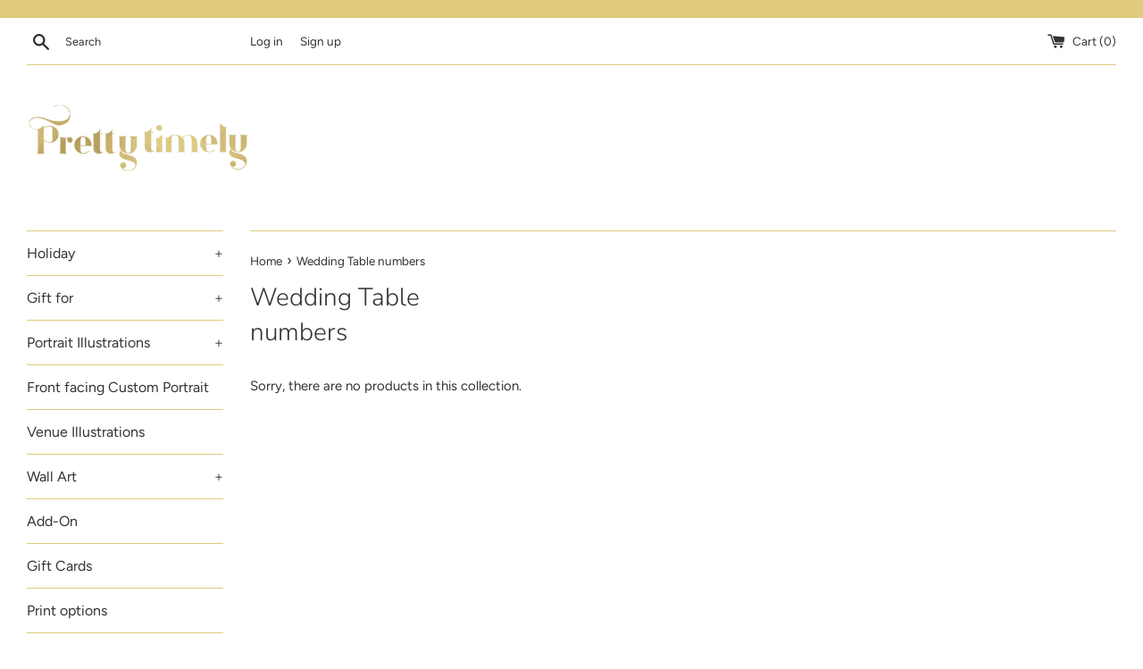

--- FILE ---
content_type: text/javascript;charset=utf-8
request_url: https://assets.cloudlift.app/api/assets/upload.js?shop=prettytimely.myshopify.com
body_size: 5520
content:
window.Cloudlift = window.Cloudlift || {};window.Cloudlift.upload = { config: {"app":"upload","shop":"prettytimely.myshopify.com","url":"https://prettytimely.com","api":"https://api.cloudlift.app","assets":"https://cdn.jsdelivr.net/gh/cloudlift-app/cdn@0.14.29","mode":"prod","currencyFormats":{"moneyFormat":"$ {{amount}} USD","moneyWithCurrencyFormat":"$ {{amount}} USD"},"resources":["https://cdn.jsdelivr.net/gh/cloudlift-app/cdn@0.14.29/static/app-upload.css","https://cdn.jsdelivr.net/gh/cloudlift-app/cdn@0.14.29/static/app-upload.js"],"locale":"en","i18n":{"upload.config.image.editor.color.exposure":"Exposure","upload.config.file.load.error":"Error during load","upload.config.file.size.notavailable":"Size not available","upload.config.error.required":"Please upload a file","upload.config.image.editor.crop.rotate.right":"Rotate right","upload.config.file.button.undo":"Undo","upload.config.error.fileCountMin":"Please upload at least {min} file(s)","upload.config.image.resolution.expected.min":"Minimum resolution is {minResolution}","upload.config.file.upload.error.revert":"Error during revert","upload.config.image.size.tobig":"Image is too big","upload.config.image.editor.resize.height":"Height","upload.config.error.inapp":"Upload error","upload.config.image.editor.crop.aspect.ratio":"Aspect ratio","upload.config.image.editor.button.cancel":"Cancel","upload.config.image.editor.status.error":"Error loading image…","upload.config.file.button.retry":"Retry","upload.config.error.fileCountMax":"Please upload at most {max} file(s)","upload.config.image.editor.util.markup.text":"Text","upload.config.image.ratio.expected":"Expected image ratio {ratio}","upload.config.file.button.remove":"Remove","upload.config.image.resolution.expected.max":"Maximum resolution is {maxResolution}","upload.config.error.inapp.facebook":"Please open the page outside of Facebook","upload.config.image.editor.util.markup.size":"Size","upload.config.image.size.expected.max":"Maximum size is {maxWidth} × {maxHeight}","upload.config.image.editor.util.markup.select":"Select","upload.config.file.uploading":"Uploading","upload.config.image.editor.resize.width":"Width","upload.config.image.editor.crop.flip.horizontal":"Flip horizontal","upload.config.file.link":"\uD83D\uDD17","upload.config.image.editor.status.loading":"Loading image…","upload.config.error.filePagesMin":"Please upload documents with at least {min} pages","upload.config.image.editor.status.processing":"Processing image…","upload.config.file.loading":"Loading","upload.config.file.upload.canceled":"Upload cancelled","upload.config.file.upload.cancel":"tap to cancel","upload.config.image.editor.crop.rotate.left":"Rotate left","upload.config.file.type.notallowed":"File type not allowed","upload.config.file.type.expected":"Expects {lastType}","upload.config.image.editor.util.markup":"Markup","upload.config.file.button.cancel":"Cancel","upload.config.image.editor.status.waiting":"Waiting for image…","upload.config.file.upload.retry":"tap to retry","upload.config.image.editor.resize.apply":"Apply","upload.config.image.editor.color.contrast":"Contrast","upload.config.file.size.tobig":"File is too large","upload.config.dragdrop":"Drag & Drop your files or <u>Browse</u>","upload.config.file.upload.undo":"tap to undo","upload.config.image.editor.color.saturation":"Saturation","upload.config.error.filePagesMax":"Please upload documents with at most {max} pages","upload.config.file.button.upload":"Upload","upload.config.file.size.waiting":"Waiting for size","upload.config.image.editor.util.color":"Colors","upload.config.error.inputs":"Please fill in all required input fields","upload.config.image.editor.util.markup.circle":"Circle","upload.config.image.type.notsupported":"Image type not supported","upload.config.image.editor.crop.flip.vertical":"Flip vertical","upload.config.image.size.expected.min":"Minimum size is {minWidth} × {minHeight}","upload.config.image.editor.button.reset":"Reset","upload.config.image.ratio.invalid":"Image ratio does not match","upload.config.error.ready":"Please wait for the upload to complete","upload.config.image.editor.crop.zoom":"Zoom","upload.config.file.upload.error.remove":"Error during remove","upload.config.image.editor.util.markup.remove":"Remove","upload.config.image.resolution.max":"Image resolution too high","upload.config.image.editor.util.crop":"Crop","upload.config.image.editor.color.brightness":"Brightness","upload.config.error.fileConvert":"File conversion failed","upload.config.image.editor.util.markup.draw":"Draw","upload.config.image.editor.util.resize":"Resize","upload.config.file.upload.error":"Error during upload","upload.config.image.editor.util.filter":"Filter","upload.config.file.upload.complete":"Upload complete","upload.config.error.inapp.instagram":"Please open the page outside of Instagram","upload.config.image.editor.util.markup.arrow":"Arrow","upload.config.file.size.max":"Maximum file size is {filesize}","upload.config.image.resolution.min":"Image resolution is too low","upload.config.image.editor.util.markup.square":"Square","upload.config.image.size.tosmall":"Image is too small","upload.config.file.button.abort":"Abort","upload.config.image.editor.button.confirm":"Upload"},"level":2,"version":"0.14.29","setup":true,"fields":[{"uuid":"cl42ac061b","required":false,"hidden":false,"field":"upload","propertyTransform":true,"fieldProperty":"properties","fieldId":"_upload_id","fieldThumbnail":"_thumbnail","fieldThumbnailPreview":false,"className":"","label":"If adding pet upload picture here:","text":"","selector":"","conditionMode":1,"conditions":[{"field":"product","operator":"equals","value":"","objects":[{"id":"5244339060889","title":"Personalized family illustration | Wall Art Portrait | Basketball","handle":null},{"id":"5244337160345","title":"Personalized family illustration | Wall Art Portrait | Football jersey","handle":null},{"id":"5244328181913","title":"Personalized family illustration | Wall Art Portrait | full body","handle":null},{"id":"5244337946777","title":"Personalized family illustration | Wall Art Portrait | Ice Hockey","handle":null},{"id":"4661474361437","title":"Personalized family illustration | Wall Art Portrait | Print","handle":null},{"id":"5244903850137","title":"Personalized Fathers day illustration | Wall Art Portrait | Son and daughter","handle":null},{"id":"4660647198813","title":"Personalized Mothers day illustration | Wall Art Portrait","handle":null},{"id":"5244344631449","title":"Personalized Super Hero family illustration | Wall Art Portrait | Super Dad","handle":null},{"id":"6098432196761","title":"Personalized Couple illustration: Sport themed","handle":null},{"id":"6109712875673","title":"Personalized Couple illustration: Sitting white background Casual","handle":null}],"tags":null},{"field":"product_type","operator":"equals","value":"christmas","objects":null,"tags":null},{"field":"product","operator":"equals","value":"","objects":[{"id":"5262350745753","title":"Guestbook alternative: Back view Pose 1","handle":null},{"id":"5262909472921","title":"Guestbook alternative: Back view Pose 2","handle":null},{"id":"5262326268057","title":"Guestbook alternative: Back view Pose 3","handle":null},{"id":"4660658995293","title":"Personalized Couple illustration: Sitting white background","handle":null},{"id":"4660662304861","title":"Personalized Couple illustration: Sitting with destination","handle":null},{"id":"5655649419417","title":"Personalized Couple illustration: Standing white background","handle":null}],"tags":null},{"field":"product","operator":"equals","value":"","objects":[{"id":"5879320019097","title":"Personalized sitting family illustration | Wall Art Portrait | For grandparents","handle":null}],"tags":null},{"field":"product","operator":"equals","value":"","objects":[{"id":"6080760021145","title":"Personalized Couple illustration: Standing white background love heart balloons","handle":null}],"tags":null}],"styles":{"font-family":"-apple-system, BlinkMacSystemFont, 'Segoe UI', Roboto,\nHelvetica, Arial, sans-serif, 'Apple Color Emoji', 'Segoe UI Emoji',\n'Segoe UI Symbol'","label-color":"#555","file-counter":"0","buttons-color":"#fff","label-font-size":"14.0px","label-color-drop":"#555","area-border-radius":"5.0px","file-border-radius":"5.0px","area-background-color":"#eee","file-background-color":"#ffffff","buttons-background-color":"rgba(0, 0, 0, 0.5)","upload-error-background-color":"#c44e47","upload-success-background-color":"#369763"},"theme":"default","css":"#cl42ac061b .cl-upload--label{color:#555;font-size:14px}#cl42ac061b .cl-upload--errors{overflow:hidden;transition:max-height 2s ease-out;max-height:0}#cl42ac061b .cl-upload--errors.open{max-height:400px}#cl42ac061b .cl-upload--error{text-align:center;font-size:10px;cursor:pointer;position:relative;opacity:1;font-family:-apple-system,BlinkMacSystemFont,'Segoe UI',Roboto,Helvetica,Arial,sans-serif,'Apple Color Emoji','Segoe UI Emoji','Segoe UI Symbol';box-sizing:border-box;color:#fff;background-color:#c44e47;padding:.3rem .7rem;margin-bottom:.7rem;border:1px solid transparent;border-color:#b7423b;border-radius:5px}#cl42ac061b .cl-upload--error:after{content:'x';position:absolute;right:1rem;top:.25rem}#cl42ac061b .cl-upload--error.dismissed{opacity:0;transition:opacity .3s ease-out}#cl42ac061b .filepond--root{font-family:-apple-system,BlinkMacSystemFont,'Segoe UI',Roboto,Helvetica,Arial,sans-serif,'Apple Color Emoji','Segoe UI Emoji','Segoe UI Symbol'}#cl42ac061b .filepond--file-action-button{cursor:pointer}#cl42ac061b .filepond--drop-label{color:#555}#cl42ac061b .filepond--drop-label label{cursor:pointer;width:auto!important;height:auto!important;position:relative!important}#cl42ac061b .filepond--drop-label u{cursor:pointer;text-decoration-color:#555}#cl42ac061b .filepond--label-action{text-decoration-color:#555}#cl42ac061b .filepond--panel-root{background-color:#eee}#cl42ac061b .filepond--panel-root{border-radius:5px}#cl42ac061b .filepond--item-panel,#cl42ac061b .filepond--file-poster-wrapper,#cl42ac061b .filepond--image-preview-wrapper{border-radius:5px}#cl42ac061b .filepond--item-panel{background-color:#fff}#cl42ac061b .filepond--drip-blob{background-color:#999}#cl42ac061b .filepond--file-action-button{background-color:rgba(0,0,0,0.5)}#cl42ac061b .filepond--file-action-button{color:#fff}#cl42ac061b .filepond--file-action-button:hover,#cl42ac061b .filepond--file-action-button:focus{box-shadow:0 0 0 .125em #fff}#cl42ac061b .filepond--file{color:#000}#cl42ac061b [data-filepond-item-state*='error'] .filepond--item-panel,#cl42ac061b [data-filepond-item-state*='invalid'] .filepond--item-panel{background-color:#c44e47}#cl42ac061b [data-filepond-item-state*='invalid'] .filepond--file{color:#fff}#cl42ac061b [data-filepond-item-state='processing-complete'] .filepond--item-panel{background-color:#369763}#cl42ac061b [data-filepond-item-state='processing-complete'] .filepond--file{color:#fff}#cl42ac061b .filepond--image-preview-overlay-idle{color:rgba(204,204,204,0.8)}#cl42ac061b .filepond--image-preview{background-color:#fff}#cl42ac061b .filepond--image-preview-overlay-success{color:#369763}#cl42ac061b .filepond--image-preview-overlay-failure{color:#c44e47}","fileMimeTypes":["image/*"],"fileMimeTypesValidate":true,"fileSizeMaxPlan":50,"fileMultiple":true,"fileCountMin":0,"fileCountMax":5,"fileCounter":false,"fileQuantity":false,"fileFetch":true,"fileSubmitRemove":true,"fileSubmitClear":false,"fileName":false,"fileGrid":false,"imagePreview":true,"imageSizeValidate":false,"imageThumbnail":false,"imageThumbnailWidth":500,"imageThumbnailHeight":500,"convert":false,"convertInfo":false,"convertInfoPagesQuantity":false,"convertInfoLengthQuantity":false,"pdfMultiPage":false,"pdfTransparent":false,"serverTransform":false,"imageOriginal":false,"imageEditor":false,"imageEditorOpen":true,"imageEditorCropRestrict":false,"imageEditorCropRatios":[{"label":"Free","value":""},{"label":"Portrait","value":"3:2"},{"label":"Square","value":"1:1"},{"label":"Landscape","value":"4:3"}],"imageEditorUtils":["crop"],"imageEditorPintura":false,"inputFields":[],"variantConfigs":[],"variantConfig":false},{"uuid":"cl01dfd405","required":false,"hidden":false,"field":"upload","propertyTransform":true,"fieldProperty":"properties","fieldId":"_upload_id","fieldThumbnail":"_thumbnail","fieldThumbnailPreview":false,"className":"","label":"Upload your photos here","text":"","selector":"","conditionMode":1,"conditions":[{"field":"product","operator":"equals","value":"","objects":[{"id":"5634290974873","title":"BFF in jeans","handle":null},{"id":"5764080697497","title":"BFF in jeans","handle":null},{"id":"6111123472537","title":"Wedding illustration (choose pose)","handle":null},{"id":"6112583188633","title":"Wedding illustration 100% Custom themed","handle":null},{"id":"6119682900121","title":"Wedding venue illustration Color","handle":null},{"id":"6121651830937","title":"Traditional Indian clothes Wedding illustration (select pose from chart)","handle":null},{"id":"4600742576221","title":"100% Custom Bridal Shower illustration on white background","handle":null},{"id":"6784461275289","title":"Personalized Super Dad illustration | Wall Art Portrait | Super Dad front facing","handle":null},{"id":"7137618854041","title":"Custom premium Christmas illustration Elf themed","handle":"custom-premium-christmas-illustration-elf-themed"},{"id":"7159054925977","title":"Custom premium Christmas illustration whimsical watercolour","handle":"custom-premium-christmas-illustration-whimsical-snow"},{"id":"7283277070489","title":"Special place Hand drawn black and white sketch","handle":"special-place-black-and-white-sketch"}],"tags":null},{"field":"product","operator":"equals","value":"","objects":[{"id":"4661346926685","title":"Personalized Mother and daughter wedding illustration: full body white background","handle":null}],"tags":null},{"field":"product","operator":"equals","value":"","objects":[{"id":"4661324251229","title":"Personalized Family illustration: full body white background","handle":null}],"tags":null},{"field":"product","operator":"equals","value":"","objects":[{"id":"1379988078685","title":"Welcome Signage: Black line style","handle":null},{"id":"1496335745117","title":"Welcome signage: Couple illustration |  Radha and Krishna","handle":null},{"id":"1380586946653","title":"Welcome Signage: Floral","handle":null},{"id":"1379981787229","title":"Welcome Signage: Roaring 20s","handle":null}],"tags":null},{"field":"product","operator":"equals","value":"","objects":[{"id":"1413612830813","title":"Invitation: Baby Shower custom portrait illustration","handle":null},{"id":"4661346926685","title":"Personalized Mother and daughter wedding illustration: full body white background","handle":null},{"id":"5764074373273","title":"Personalized Mother and daughter wedding illustration: full body white background","handle":null},{"id":"1413608865885","title":"Snapchat Geofilter: Baby shower portrait illustration of the Mother to be","handle":null}],"tags":null},{"field":"product","operator":"equals","value":"","objects":[{"id":"5792731857049","title":"Children hand drawn portraits","handle":null}],"tags":null},{"field":"product","operator":"equals","value":"","objects":[{"id":"5901233914009","title":"Custom portrait full body illustration: own theme","handle":null}],"tags":null},{"field":"product_title","operator":"equals","value":"Custom premium Christmas illustration","objects":null,"tags":null},{"field":"product","operator":"equals","value":"","objects":[{"id":"5266901237913","title":"Personalized Family illustration: Half body pose 1","handle":null}],"tags":null},{"field":"product","operator":"equals","value":"","objects":[{"id":"5792731857049","title":"Children hand drawn portraits from photo","handle":null},{"id":"5973855109273","title":"Children hand drawn portraits full body with custom theme","handle":null}],"tags":null},{"field":"product","operator":"equals","value":"","objects":[{"id":"6070437052569","title":"Couple illustration: full body white background","handle":null},{"id":"6073390629017","title":"Portrait illustrated from photo: Half body on white background","handle":null}],"tags":null}],"styles":{"font-family":"-apple-system, BlinkMacSystemFont, 'Segoe UI', Roboto,\nHelvetica, Arial, sans-serif, 'Apple Color Emoji', 'Segoe UI Emoji',\n'Segoe UI Symbol'","label-color":"#555","file-counter":"0","buttons-color":"#fff","label-font-size":"16.0px","label-color-drop":"#555","area-border-radius":"5.0px","file-border-radius":"5.0px","area-background-color":"#eee","file-background-color":"#555","buttons-background-color":"rgba(0, 0, 0, 0.5)","upload-error-background-color":"#FF0000","upload-success-background-color":"#008000"},"theme":"default","css":"#cl01dfd405 .cl-upload--label{color:#555;font-size:16px}#cl01dfd405 .cl-upload--errors{overflow:hidden;transition:max-height 2s ease-out;max-height:0}#cl01dfd405 .cl-upload--errors.open{max-height:400px}#cl01dfd405 .cl-upload--error{text-align:center;font-size:12px;cursor:pointer;position:relative;opacity:1;font-family:-apple-system,BlinkMacSystemFont,'Segoe UI',Roboto,Helvetica,Arial,sans-serif,'Apple Color Emoji','Segoe UI Emoji','Segoe UI Symbol';box-sizing:border-box;color:#fff;background-color:#f00;padding:.3rem .7rem;margin-bottom:.7rem;border:1px solid transparent;border-color:#e60000;border-radius:5px}#cl01dfd405 .cl-upload--error:after{content:'x';position:absolute;right:1rem;top:.25rem}#cl01dfd405 .cl-upload--error.dismissed{opacity:0;transition:opacity .3s ease-out}#cl01dfd405 .filepond--root{font-family:-apple-system,BlinkMacSystemFont,'Segoe UI',Roboto,Helvetica,Arial,sans-serif,'Apple Color Emoji','Segoe UI Emoji','Segoe UI Symbol'}#cl01dfd405 .filepond--file-action-button{cursor:pointer}#cl01dfd405 .filepond--drop-label{color:#555}#cl01dfd405 .filepond--drop-label label{cursor:pointer;width:auto!important;height:auto!important;position:relative!important}#cl01dfd405 .filepond--drop-label u{cursor:pointer;text-decoration-color:#555}#cl01dfd405 .filepond--label-action{text-decoration-color:#555}#cl01dfd405 .filepond--panel-root{background-color:#eee}#cl01dfd405 .filepond--panel-root{border-radius:5px}#cl01dfd405 .filepond--item-panel,#cl01dfd405 .filepond--file-poster-wrapper,#cl01dfd405 .filepond--image-preview-wrapper{border-radius:5px}#cl01dfd405 .filepond--item-panel{background-color:#555}#cl01dfd405 .filepond--drip-blob{background-color:#999}#cl01dfd405 .filepond--file-action-button{background-color:rgba(0,0,0,0.5)}#cl01dfd405 .filepond--file-action-button{color:#fff}#cl01dfd405 .filepond--file-action-button:hover,#cl01dfd405 .filepond--file-action-button:focus{box-shadow:0 0 0 .125em #fff}#cl01dfd405 .filepond--file{color:#fff}#cl01dfd405 [data-filepond-item-state*='error'] .filepond--item-panel,#cl01dfd405 [data-filepond-item-state*='invalid'] .filepond--item-panel{background-color:#f00}#cl01dfd405 [data-filepond-item-state*='invalid'] .filepond--file{color:#fff}#cl01dfd405 [data-filepond-item-state='processing-complete'] .filepond--item-panel{background-color:#008000}#cl01dfd405 [data-filepond-item-state='processing-complete'] .filepond--file{color:#fff}#cl01dfd405 .filepond--image-preview-overlay-idle{color:rgba(34,34,34,0.8)}#cl01dfd405 .filepond--image-preview{background-color:#555}#cl01dfd405 .filepond--image-preview-overlay-success{color:#008000}#cl01dfd405 .filepond--image-preview-overlay-failure{color:#f00}","fileMimeTypes":[],"fileMimeTypesValidate":false,"fileSizeMaxPlan":50,"fileMultiple":true,"fileCountMin":0,"fileCountMax":10,"fileCounter":false,"fileQuantity":false,"fileFetch":true,"fileSubmitRemove":true,"fileSubmitClear":false,"fileName":false,"fileGrid":false,"imagePreview":true,"imageSizeValidate":false,"imageThumbnail":false,"imageThumbnailWidth":500,"imageThumbnailHeight":500,"convert":false,"convertInfo":false,"convertInfoPagesQuantity":false,"convertInfoLengthQuantity":false,"pdfMultiPage":false,"pdfTransparent":false,"serverTransform":false,"imageOriginal":false,"imageEditor":false,"imageEditorOpen":true,"imageEditorCropRestrict":false,"imageEditorCropRatios":[{"label":"Free","value":""},{"label":"Portrait","value":"3:2"},{"label":"Square","value":"1:1"},{"label":"Landscape","value":"4:3"}],"imageEditorUtils":["crop"],"imageEditorPintura":false,"inputFields":[],"variantConfigs":[],"variantConfig":false},{"uuid":"cl8316e414","required":false,"hidden":false,"field":"upload","propertyTransform":true,"fieldProperty":"properties","fieldId":"_upload_id","fieldThumbnail":"_thumbnail","fieldThumbnailPreview":false,"className":"","label":"Upload picture of dresses here","text":"","selector":"","conditionMode":1,"conditions":[{"field":"product","operator":"equals","value":"","objects":[{"id":"5292149866649","title":"Gift: Group Bride and bridesmaids with dress","handle":null},{"id":"5262350745753","title":"Guestbook alternative: Back view Pose 1","handle":null},{"id":"5262909472921","title":"Guestbook alternative: Back view Pose 2","handle":null},{"id":"5262326268057","title":"Guestbook alternative: Back view Pose 3","handle":null},{"id":"6113920450713","title":"Wedding illustration back view (select pose from chart)","handle":null},{"id":"6142970462361","title":"Personalized Mothers day illustration | Custom Wedding dresses | full body","handle":null}],"tags":null},{"field":"product","operator":"equals","value":"","objects":[{"id":"5244356919449","title":"Personalized Father and daughter wedding illustration","handle":null},{"id":"5244351905945","title":"Personalized Mother and daughter wedding illustration","handle":null}],"tags":null}],"styles":{"font-family":"-apple-system, BlinkMacSystemFont, 'Segoe UI', Roboto,\nHelvetica, Arial, sans-serif, 'Apple Color Emoji', 'Segoe UI Emoji',\n'Segoe UI Symbol'","label-color":"#555","file-counter":"0","buttons-color":"#fff","label-font-size":"16.0px","label-color-drop":"#555","area-border-radius":"5.0px","file-border-radius":"5.0px","area-background-color":"#eee","file-background-color":"#555","buttons-background-color":"rgba(0, 0, 0, 0.5)","upload-error-background-color":"#FF0000","upload-success-background-color":"#008000"},"theme":"default","css":"#cl8316e414 .cl-upload--label{color:#555;font-size:16px}#cl8316e414 .cl-upload--errors{overflow:hidden;transition:max-height 2s ease-out;max-height:0}#cl8316e414 .cl-upload--errors.open{max-height:400px}#cl8316e414 .cl-upload--error{text-align:center;font-size:12px;cursor:pointer;position:relative;opacity:1;font-family:-apple-system,BlinkMacSystemFont,'Segoe UI',Roboto,Helvetica,Arial,sans-serif,'Apple Color Emoji','Segoe UI Emoji','Segoe UI Symbol';box-sizing:border-box;color:#fff;background-color:#f00;padding:.3rem .7rem;margin-bottom:.7rem;border:1px solid transparent;border-color:#e60000;border-radius:5px}#cl8316e414 .cl-upload--error:after{content:'x';position:absolute;right:1rem;top:.25rem}#cl8316e414 .cl-upload--error.dismissed{opacity:0;transition:opacity .3s ease-out}#cl8316e414 .filepond--root{font-family:-apple-system,BlinkMacSystemFont,'Segoe UI',Roboto,Helvetica,Arial,sans-serif,'Apple Color Emoji','Segoe UI Emoji','Segoe UI Symbol'}#cl8316e414 .filepond--file-action-button{cursor:pointer}#cl8316e414 .filepond--drop-label{color:#555}#cl8316e414 .filepond--drop-label label{cursor:pointer;width:auto!important;height:auto!important;position:relative!important}#cl8316e414 .filepond--drop-label u{cursor:pointer;text-decoration-color:#555}#cl8316e414 .filepond--label-action{text-decoration-color:#555}#cl8316e414 .filepond--panel-root{background-color:#eee}#cl8316e414 .filepond--panel-root{border-radius:5px}#cl8316e414 .filepond--item-panel,#cl8316e414 .filepond--file-poster-wrapper,#cl8316e414 .filepond--image-preview-wrapper{border-radius:5px}#cl8316e414 .filepond--item-panel{background-color:#555}#cl8316e414 .filepond--drip-blob{background-color:#999}#cl8316e414 .filepond--file-action-button{background-color:rgba(0,0,0,0.5)}#cl8316e414 .filepond--file-action-button{color:#fff}#cl8316e414 .filepond--file-action-button:hover,#cl8316e414 .filepond--file-action-button:focus{box-shadow:0 0 0 .125em #fff}#cl8316e414 .filepond--file{color:#fff}#cl8316e414 [data-filepond-item-state*='error'] .filepond--item-panel,#cl8316e414 [data-filepond-item-state*='invalid'] .filepond--item-panel{background-color:#f00}#cl8316e414 [data-filepond-item-state*='invalid'] .filepond--file{color:#fff}#cl8316e414 [data-filepond-item-state='processing-complete'] .filepond--item-panel{background-color:#008000}#cl8316e414 [data-filepond-item-state='processing-complete'] .filepond--file{color:#fff}#cl8316e414 .filepond--image-preview-overlay-idle{color:rgba(34,34,34,0.8)}#cl8316e414 .filepond--image-preview{background-color:#555}#cl8316e414 .filepond--image-preview-overlay-success{color:#008000}#cl8316e414 .filepond--image-preview-overlay-failure{color:#f00}","fileMimeTypes":[],"fileMimeTypesValidate":false,"fileSizeMaxPlan":50,"fileMultiple":true,"fileCountMin":0,"fileCountMax":10,"fileCounter":false,"fileQuantity":false,"fileFetch":true,"fileSubmitRemove":true,"fileSubmitClear":false,"fileName":false,"fileGrid":false,"imagePreview":true,"imageSizeValidate":false,"imageThumbnail":false,"imageThumbnailWidth":500,"imageThumbnailHeight":500,"convert":false,"convertInfo":false,"convertInfoPagesQuantity":false,"convertInfoLengthQuantity":false,"pdfMultiPage":false,"pdfTransparent":false,"serverTransform":false,"imageOriginal":false,"imageEditor":false,"imageEditorOpen":true,"imageEditorCropRestrict":false,"imageEditorCropRatios":[{"label":"Free","value":""},{"label":"Portrait","value":"3:2"},{"label":"Square","value":"1:1"},{"label":"Landscape","value":"4:3"}],"imageEditorUtils":["crop"],"imageEditorPintura":false,"inputFields":[],"variantConfigs":[],"variantConfig":false}],"extensions":""}};loadjs=function(){var a=function(){},c={},u={},f={};function o(e,n){if(e){var t=f[e];if(u[e]=n,t)for(;t.length;)t[0](e,n),t.splice(0,1)}}function l(e,n){e.call&&(e={success:e}),n.length?(e.error||a)(n):(e.success||a)(e)}function h(t,r,s,i){var c,o,e=document,n=s.async,u=(s.numRetries||0)+1,f=s.before||a,l=t.replace(/^(css|img)!/,"");i=i||0,/(^css!|\.css$)/.test(t)?((o=e.createElement("link")).rel="stylesheet",o.href=l,(c="hideFocus"in o)&&o.relList&&(c=0,o.rel="preload",o.as="style")):/(^img!|\.(png|gif|jpg|svg)$)/.test(t)?(o=e.createElement("img")).src=l:((o=e.createElement("script")).src=t,o.async=void 0===n||n),!(o.onload=o.onerror=o.onbeforeload=function(e){var n=e.type[0];if(c)try{o.sheet.cssText.length||(n="e")}catch(e){18!=e.code&&(n="e")}if("e"==n){if((i+=1)<u)return h(t,r,s,i)}else if("preload"==o.rel&&"style"==o.as)return o.rel="stylesheet";r(t,n,e.defaultPrevented)})!==f(t,o)&&e.head.appendChild(o)}function t(e,n,t){var r,s;if(n&&n.trim&&(r=n),s=(r?t:n)||{},r){if(r in c)throw"LoadJS";c[r]=!0}function i(n,t){!function(e,r,n){var t,s,i=(e=e.push?e:[e]).length,c=i,o=[];for(t=function(e,n,t){if("e"==n&&o.push(e),"b"==n){if(!t)return;o.push(e)}--i||r(o)},s=0;s<c;s++)h(e[s],t,n)}(e,function(e){l(s,e),n&&l({success:n,error:t},e),o(r,e)},s)}if(s.returnPromise)return new Promise(i);i()}return t.ready=function(e,n){return function(e,t){e=e.push?e:[e];var n,r,s,i=[],c=e.length,o=c;for(n=function(e,n){n.length&&i.push(e),--o||t(i)};c--;)r=e[c],(s=u[r])?n(r,s):(f[r]=f[r]||[]).push(n)}(e,function(e){l(n,e)}),t},t.done=function(e){o(e,[])},t.reset=function(){c={},u={},f={}},t.isDefined=function(e){return e in c},t}();!function(e){loadjs(e.resources,"assets",{success:function(){var n,t="cloudlift."+e.app+".ready";"function"==typeof Event?n=new Event(t):(n=document.createEvent("Event")).initEvent(t,!0,!0),window.dispatchEvent(n)},error:function(e){console.error("failed to load assets",e)}})}(window.Cloudlift.upload.config);